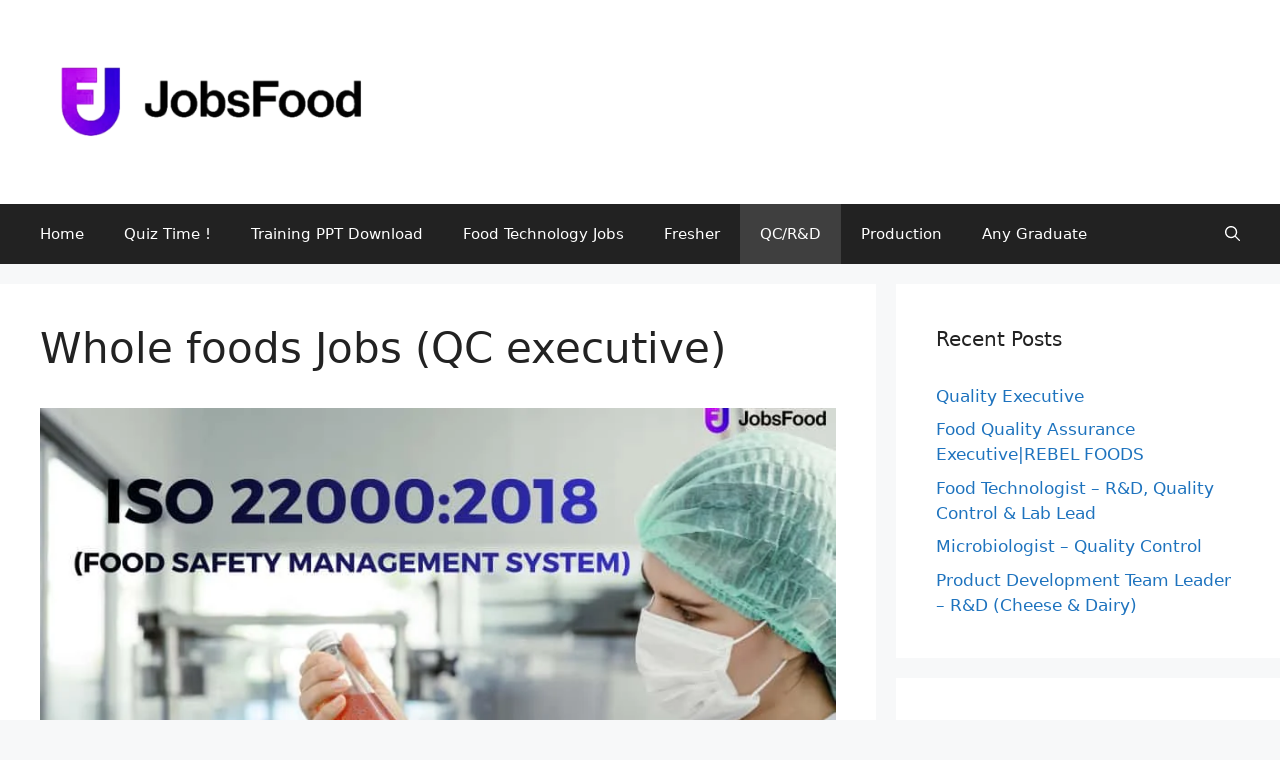

--- FILE ---
content_type: text/html; charset=utf-8
request_url: https://www.google.com/recaptcha/api2/aframe
body_size: 265
content:
<!DOCTYPE HTML><html><head><meta http-equiv="content-type" content="text/html; charset=UTF-8"></head><body><script nonce="fdZvYFb3Q--l8Sd_utsm6A">/** Anti-fraud and anti-abuse applications only. See google.com/recaptcha */ try{var clients={'sodar':'https://pagead2.googlesyndication.com/pagead/sodar?'};window.addEventListener("message",function(a){try{if(a.source===window.parent){var b=JSON.parse(a.data);var c=clients[b['id']];if(c){var d=document.createElement('img');d.src=c+b['params']+'&rc='+(localStorage.getItem("rc::a")?sessionStorage.getItem("rc::b"):"");window.document.body.appendChild(d);sessionStorage.setItem("rc::e",parseInt(sessionStorage.getItem("rc::e")||0)+1);localStorage.setItem("rc::h",'1769030870651');}}}catch(b){}});window.parent.postMessage("_grecaptcha_ready", "*");}catch(b){}</script></body></html>